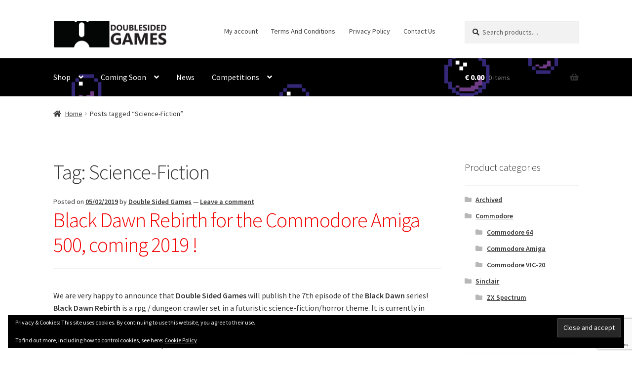

--- FILE ---
content_type: text/html; charset=utf-8
request_url: https://www.google.com/recaptcha/api2/anchor?ar=1&k=6LcOi40UAAAAAPsxvxoT6hjeFo0JZHw4YLud9TjE&co=aHR0cHM6Ly9kb3VibGVzaWRlZGdhbWVzLmNvbTo0NDM.&hl=en&v=PoyoqOPhxBO7pBk68S4YbpHZ&size=invisible&anchor-ms=20000&execute-ms=30000&cb=5ieksagphvep
body_size: 48696
content:
<!DOCTYPE HTML><html dir="ltr" lang="en"><head><meta http-equiv="Content-Type" content="text/html; charset=UTF-8">
<meta http-equiv="X-UA-Compatible" content="IE=edge">
<title>reCAPTCHA</title>
<style type="text/css">
/* cyrillic-ext */
@font-face {
  font-family: 'Roboto';
  font-style: normal;
  font-weight: 400;
  font-stretch: 100%;
  src: url(//fonts.gstatic.com/s/roboto/v48/KFO7CnqEu92Fr1ME7kSn66aGLdTylUAMa3GUBHMdazTgWw.woff2) format('woff2');
  unicode-range: U+0460-052F, U+1C80-1C8A, U+20B4, U+2DE0-2DFF, U+A640-A69F, U+FE2E-FE2F;
}
/* cyrillic */
@font-face {
  font-family: 'Roboto';
  font-style: normal;
  font-weight: 400;
  font-stretch: 100%;
  src: url(//fonts.gstatic.com/s/roboto/v48/KFO7CnqEu92Fr1ME7kSn66aGLdTylUAMa3iUBHMdazTgWw.woff2) format('woff2');
  unicode-range: U+0301, U+0400-045F, U+0490-0491, U+04B0-04B1, U+2116;
}
/* greek-ext */
@font-face {
  font-family: 'Roboto';
  font-style: normal;
  font-weight: 400;
  font-stretch: 100%;
  src: url(//fonts.gstatic.com/s/roboto/v48/KFO7CnqEu92Fr1ME7kSn66aGLdTylUAMa3CUBHMdazTgWw.woff2) format('woff2');
  unicode-range: U+1F00-1FFF;
}
/* greek */
@font-face {
  font-family: 'Roboto';
  font-style: normal;
  font-weight: 400;
  font-stretch: 100%;
  src: url(//fonts.gstatic.com/s/roboto/v48/KFO7CnqEu92Fr1ME7kSn66aGLdTylUAMa3-UBHMdazTgWw.woff2) format('woff2');
  unicode-range: U+0370-0377, U+037A-037F, U+0384-038A, U+038C, U+038E-03A1, U+03A3-03FF;
}
/* math */
@font-face {
  font-family: 'Roboto';
  font-style: normal;
  font-weight: 400;
  font-stretch: 100%;
  src: url(//fonts.gstatic.com/s/roboto/v48/KFO7CnqEu92Fr1ME7kSn66aGLdTylUAMawCUBHMdazTgWw.woff2) format('woff2');
  unicode-range: U+0302-0303, U+0305, U+0307-0308, U+0310, U+0312, U+0315, U+031A, U+0326-0327, U+032C, U+032F-0330, U+0332-0333, U+0338, U+033A, U+0346, U+034D, U+0391-03A1, U+03A3-03A9, U+03B1-03C9, U+03D1, U+03D5-03D6, U+03F0-03F1, U+03F4-03F5, U+2016-2017, U+2034-2038, U+203C, U+2040, U+2043, U+2047, U+2050, U+2057, U+205F, U+2070-2071, U+2074-208E, U+2090-209C, U+20D0-20DC, U+20E1, U+20E5-20EF, U+2100-2112, U+2114-2115, U+2117-2121, U+2123-214F, U+2190, U+2192, U+2194-21AE, U+21B0-21E5, U+21F1-21F2, U+21F4-2211, U+2213-2214, U+2216-22FF, U+2308-230B, U+2310, U+2319, U+231C-2321, U+2336-237A, U+237C, U+2395, U+239B-23B7, U+23D0, U+23DC-23E1, U+2474-2475, U+25AF, U+25B3, U+25B7, U+25BD, U+25C1, U+25CA, U+25CC, U+25FB, U+266D-266F, U+27C0-27FF, U+2900-2AFF, U+2B0E-2B11, U+2B30-2B4C, U+2BFE, U+3030, U+FF5B, U+FF5D, U+1D400-1D7FF, U+1EE00-1EEFF;
}
/* symbols */
@font-face {
  font-family: 'Roboto';
  font-style: normal;
  font-weight: 400;
  font-stretch: 100%;
  src: url(//fonts.gstatic.com/s/roboto/v48/KFO7CnqEu92Fr1ME7kSn66aGLdTylUAMaxKUBHMdazTgWw.woff2) format('woff2');
  unicode-range: U+0001-000C, U+000E-001F, U+007F-009F, U+20DD-20E0, U+20E2-20E4, U+2150-218F, U+2190, U+2192, U+2194-2199, U+21AF, U+21E6-21F0, U+21F3, U+2218-2219, U+2299, U+22C4-22C6, U+2300-243F, U+2440-244A, U+2460-24FF, U+25A0-27BF, U+2800-28FF, U+2921-2922, U+2981, U+29BF, U+29EB, U+2B00-2BFF, U+4DC0-4DFF, U+FFF9-FFFB, U+10140-1018E, U+10190-1019C, U+101A0, U+101D0-101FD, U+102E0-102FB, U+10E60-10E7E, U+1D2C0-1D2D3, U+1D2E0-1D37F, U+1F000-1F0FF, U+1F100-1F1AD, U+1F1E6-1F1FF, U+1F30D-1F30F, U+1F315, U+1F31C, U+1F31E, U+1F320-1F32C, U+1F336, U+1F378, U+1F37D, U+1F382, U+1F393-1F39F, U+1F3A7-1F3A8, U+1F3AC-1F3AF, U+1F3C2, U+1F3C4-1F3C6, U+1F3CA-1F3CE, U+1F3D4-1F3E0, U+1F3ED, U+1F3F1-1F3F3, U+1F3F5-1F3F7, U+1F408, U+1F415, U+1F41F, U+1F426, U+1F43F, U+1F441-1F442, U+1F444, U+1F446-1F449, U+1F44C-1F44E, U+1F453, U+1F46A, U+1F47D, U+1F4A3, U+1F4B0, U+1F4B3, U+1F4B9, U+1F4BB, U+1F4BF, U+1F4C8-1F4CB, U+1F4D6, U+1F4DA, U+1F4DF, U+1F4E3-1F4E6, U+1F4EA-1F4ED, U+1F4F7, U+1F4F9-1F4FB, U+1F4FD-1F4FE, U+1F503, U+1F507-1F50B, U+1F50D, U+1F512-1F513, U+1F53E-1F54A, U+1F54F-1F5FA, U+1F610, U+1F650-1F67F, U+1F687, U+1F68D, U+1F691, U+1F694, U+1F698, U+1F6AD, U+1F6B2, U+1F6B9-1F6BA, U+1F6BC, U+1F6C6-1F6CF, U+1F6D3-1F6D7, U+1F6E0-1F6EA, U+1F6F0-1F6F3, U+1F6F7-1F6FC, U+1F700-1F7FF, U+1F800-1F80B, U+1F810-1F847, U+1F850-1F859, U+1F860-1F887, U+1F890-1F8AD, U+1F8B0-1F8BB, U+1F8C0-1F8C1, U+1F900-1F90B, U+1F93B, U+1F946, U+1F984, U+1F996, U+1F9E9, U+1FA00-1FA6F, U+1FA70-1FA7C, U+1FA80-1FA89, U+1FA8F-1FAC6, U+1FACE-1FADC, U+1FADF-1FAE9, U+1FAF0-1FAF8, U+1FB00-1FBFF;
}
/* vietnamese */
@font-face {
  font-family: 'Roboto';
  font-style: normal;
  font-weight: 400;
  font-stretch: 100%;
  src: url(//fonts.gstatic.com/s/roboto/v48/KFO7CnqEu92Fr1ME7kSn66aGLdTylUAMa3OUBHMdazTgWw.woff2) format('woff2');
  unicode-range: U+0102-0103, U+0110-0111, U+0128-0129, U+0168-0169, U+01A0-01A1, U+01AF-01B0, U+0300-0301, U+0303-0304, U+0308-0309, U+0323, U+0329, U+1EA0-1EF9, U+20AB;
}
/* latin-ext */
@font-face {
  font-family: 'Roboto';
  font-style: normal;
  font-weight: 400;
  font-stretch: 100%;
  src: url(//fonts.gstatic.com/s/roboto/v48/KFO7CnqEu92Fr1ME7kSn66aGLdTylUAMa3KUBHMdazTgWw.woff2) format('woff2');
  unicode-range: U+0100-02BA, U+02BD-02C5, U+02C7-02CC, U+02CE-02D7, U+02DD-02FF, U+0304, U+0308, U+0329, U+1D00-1DBF, U+1E00-1E9F, U+1EF2-1EFF, U+2020, U+20A0-20AB, U+20AD-20C0, U+2113, U+2C60-2C7F, U+A720-A7FF;
}
/* latin */
@font-face {
  font-family: 'Roboto';
  font-style: normal;
  font-weight: 400;
  font-stretch: 100%;
  src: url(//fonts.gstatic.com/s/roboto/v48/KFO7CnqEu92Fr1ME7kSn66aGLdTylUAMa3yUBHMdazQ.woff2) format('woff2');
  unicode-range: U+0000-00FF, U+0131, U+0152-0153, U+02BB-02BC, U+02C6, U+02DA, U+02DC, U+0304, U+0308, U+0329, U+2000-206F, U+20AC, U+2122, U+2191, U+2193, U+2212, U+2215, U+FEFF, U+FFFD;
}
/* cyrillic-ext */
@font-face {
  font-family: 'Roboto';
  font-style: normal;
  font-weight: 500;
  font-stretch: 100%;
  src: url(//fonts.gstatic.com/s/roboto/v48/KFO7CnqEu92Fr1ME7kSn66aGLdTylUAMa3GUBHMdazTgWw.woff2) format('woff2');
  unicode-range: U+0460-052F, U+1C80-1C8A, U+20B4, U+2DE0-2DFF, U+A640-A69F, U+FE2E-FE2F;
}
/* cyrillic */
@font-face {
  font-family: 'Roboto';
  font-style: normal;
  font-weight: 500;
  font-stretch: 100%;
  src: url(//fonts.gstatic.com/s/roboto/v48/KFO7CnqEu92Fr1ME7kSn66aGLdTylUAMa3iUBHMdazTgWw.woff2) format('woff2');
  unicode-range: U+0301, U+0400-045F, U+0490-0491, U+04B0-04B1, U+2116;
}
/* greek-ext */
@font-face {
  font-family: 'Roboto';
  font-style: normal;
  font-weight: 500;
  font-stretch: 100%;
  src: url(//fonts.gstatic.com/s/roboto/v48/KFO7CnqEu92Fr1ME7kSn66aGLdTylUAMa3CUBHMdazTgWw.woff2) format('woff2');
  unicode-range: U+1F00-1FFF;
}
/* greek */
@font-face {
  font-family: 'Roboto';
  font-style: normal;
  font-weight: 500;
  font-stretch: 100%;
  src: url(//fonts.gstatic.com/s/roboto/v48/KFO7CnqEu92Fr1ME7kSn66aGLdTylUAMa3-UBHMdazTgWw.woff2) format('woff2');
  unicode-range: U+0370-0377, U+037A-037F, U+0384-038A, U+038C, U+038E-03A1, U+03A3-03FF;
}
/* math */
@font-face {
  font-family: 'Roboto';
  font-style: normal;
  font-weight: 500;
  font-stretch: 100%;
  src: url(//fonts.gstatic.com/s/roboto/v48/KFO7CnqEu92Fr1ME7kSn66aGLdTylUAMawCUBHMdazTgWw.woff2) format('woff2');
  unicode-range: U+0302-0303, U+0305, U+0307-0308, U+0310, U+0312, U+0315, U+031A, U+0326-0327, U+032C, U+032F-0330, U+0332-0333, U+0338, U+033A, U+0346, U+034D, U+0391-03A1, U+03A3-03A9, U+03B1-03C9, U+03D1, U+03D5-03D6, U+03F0-03F1, U+03F4-03F5, U+2016-2017, U+2034-2038, U+203C, U+2040, U+2043, U+2047, U+2050, U+2057, U+205F, U+2070-2071, U+2074-208E, U+2090-209C, U+20D0-20DC, U+20E1, U+20E5-20EF, U+2100-2112, U+2114-2115, U+2117-2121, U+2123-214F, U+2190, U+2192, U+2194-21AE, U+21B0-21E5, U+21F1-21F2, U+21F4-2211, U+2213-2214, U+2216-22FF, U+2308-230B, U+2310, U+2319, U+231C-2321, U+2336-237A, U+237C, U+2395, U+239B-23B7, U+23D0, U+23DC-23E1, U+2474-2475, U+25AF, U+25B3, U+25B7, U+25BD, U+25C1, U+25CA, U+25CC, U+25FB, U+266D-266F, U+27C0-27FF, U+2900-2AFF, U+2B0E-2B11, U+2B30-2B4C, U+2BFE, U+3030, U+FF5B, U+FF5D, U+1D400-1D7FF, U+1EE00-1EEFF;
}
/* symbols */
@font-face {
  font-family: 'Roboto';
  font-style: normal;
  font-weight: 500;
  font-stretch: 100%;
  src: url(//fonts.gstatic.com/s/roboto/v48/KFO7CnqEu92Fr1ME7kSn66aGLdTylUAMaxKUBHMdazTgWw.woff2) format('woff2');
  unicode-range: U+0001-000C, U+000E-001F, U+007F-009F, U+20DD-20E0, U+20E2-20E4, U+2150-218F, U+2190, U+2192, U+2194-2199, U+21AF, U+21E6-21F0, U+21F3, U+2218-2219, U+2299, U+22C4-22C6, U+2300-243F, U+2440-244A, U+2460-24FF, U+25A0-27BF, U+2800-28FF, U+2921-2922, U+2981, U+29BF, U+29EB, U+2B00-2BFF, U+4DC0-4DFF, U+FFF9-FFFB, U+10140-1018E, U+10190-1019C, U+101A0, U+101D0-101FD, U+102E0-102FB, U+10E60-10E7E, U+1D2C0-1D2D3, U+1D2E0-1D37F, U+1F000-1F0FF, U+1F100-1F1AD, U+1F1E6-1F1FF, U+1F30D-1F30F, U+1F315, U+1F31C, U+1F31E, U+1F320-1F32C, U+1F336, U+1F378, U+1F37D, U+1F382, U+1F393-1F39F, U+1F3A7-1F3A8, U+1F3AC-1F3AF, U+1F3C2, U+1F3C4-1F3C6, U+1F3CA-1F3CE, U+1F3D4-1F3E0, U+1F3ED, U+1F3F1-1F3F3, U+1F3F5-1F3F7, U+1F408, U+1F415, U+1F41F, U+1F426, U+1F43F, U+1F441-1F442, U+1F444, U+1F446-1F449, U+1F44C-1F44E, U+1F453, U+1F46A, U+1F47D, U+1F4A3, U+1F4B0, U+1F4B3, U+1F4B9, U+1F4BB, U+1F4BF, U+1F4C8-1F4CB, U+1F4D6, U+1F4DA, U+1F4DF, U+1F4E3-1F4E6, U+1F4EA-1F4ED, U+1F4F7, U+1F4F9-1F4FB, U+1F4FD-1F4FE, U+1F503, U+1F507-1F50B, U+1F50D, U+1F512-1F513, U+1F53E-1F54A, U+1F54F-1F5FA, U+1F610, U+1F650-1F67F, U+1F687, U+1F68D, U+1F691, U+1F694, U+1F698, U+1F6AD, U+1F6B2, U+1F6B9-1F6BA, U+1F6BC, U+1F6C6-1F6CF, U+1F6D3-1F6D7, U+1F6E0-1F6EA, U+1F6F0-1F6F3, U+1F6F7-1F6FC, U+1F700-1F7FF, U+1F800-1F80B, U+1F810-1F847, U+1F850-1F859, U+1F860-1F887, U+1F890-1F8AD, U+1F8B0-1F8BB, U+1F8C0-1F8C1, U+1F900-1F90B, U+1F93B, U+1F946, U+1F984, U+1F996, U+1F9E9, U+1FA00-1FA6F, U+1FA70-1FA7C, U+1FA80-1FA89, U+1FA8F-1FAC6, U+1FACE-1FADC, U+1FADF-1FAE9, U+1FAF0-1FAF8, U+1FB00-1FBFF;
}
/* vietnamese */
@font-face {
  font-family: 'Roboto';
  font-style: normal;
  font-weight: 500;
  font-stretch: 100%;
  src: url(//fonts.gstatic.com/s/roboto/v48/KFO7CnqEu92Fr1ME7kSn66aGLdTylUAMa3OUBHMdazTgWw.woff2) format('woff2');
  unicode-range: U+0102-0103, U+0110-0111, U+0128-0129, U+0168-0169, U+01A0-01A1, U+01AF-01B0, U+0300-0301, U+0303-0304, U+0308-0309, U+0323, U+0329, U+1EA0-1EF9, U+20AB;
}
/* latin-ext */
@font-face {
  font-family: 'Roboto';
  font-style: normal;
  font-weight: 500;
  font-stretch: 100%;
  src: url(//fonts.gstatic.com/s/roboto/v48/KFO7CnqEu92Fr1ME7kSn66aGLdTylUAMa3KUBHMdazTgWw.woff2) format('woff2');
  unicode-range: U+0100-02BA, U+02BD-02C5, U+02C7-02CC, U+02CE-02D7, U+02DD-02FF, U+0304, U+0308, U+0329, U+1D00-1DBF, U+1E00-1E9F, U+1EF2-1EFF, U+2020, U+20A0-20AB, U+20AD-20C0, U+2113, U+2C60-2C7F, U+A720-A7FF;
}
/* latin */
@font-face {
  font-family: 'Roboto';
  font-style: normal;
  font-weight: 500;
  font-stretch: 100%;
  src: url(//fonts.gstatic.com/s/roboto/v48/KFO7CnqEu92Fr1ME7kSn66aGLdTylUAMa3yUBHMdazQ.woff2) format('woff2');
  unicode-range: U+0000-00FF, U+0131, U+0152-0153, U+02BB-02BC, U+02C6, U+02DA, U+02DC, U+0304, U+0308, U+0329, U+2000-206F, U+20AC, U+2122, U+2191, U+2193, U+2212, U+2215, U+FEFF, U+FFFD;
}
/* cyrillic-ext */
@font-face {
  font-family: 'Roboto';
  font-style: normal;
  font-weight: 900;
  font-stretch: 100%;
  src: url(//fonts.gstatic.com/s/roboto/v48/KFO7CnqEu92Fr1ME7kSn66aGLdTylUAMa3GUBHMdazTgWw.woff2) format('woff2');
  unicode-range: U+0460-052F, U+1C80-1C8A, U+20B4, U+2DE0-2DFF, U+A640-A69F, U+FE2E-FE2F;
}
/* cyrillic */
@font-face {
  font-family: 'Roboto';
  font-style: normal;
  font-weight: 900;
  font-stretch: 100%;
  src: url(//fonts.gstatic.com/s/roboto/v48/KFO7CnqEu92Fr1ME7kSn66aGLdTylUAMa3iUBHMdazTgWw.woff2) format('woff2');
  unicode-range: U+0301, U+0400-045F, U+0490-0491, U+04B0-04B1, U+2116;
}
/* greek-ext */
@font-face {
  font-family: 'Roboto';
  font-style: normal;
  font-weight: 900;
  font-stretch: 100%;
  src: url(//fonts.gstatic.com/s/roboto/v48/KFO7CnqEu92Fr1ME7kSn66aGLdTylUAMa3CUBHMdazTgWw.woff2) format('woff2');
  unicode-range: U+1F00-1FFF;
}
/* greek */
@font-face {
  font-family: 'Roboto';
  font-style: normal;
  font-weight: 900;
  font-stretch: 100%;
  src: url(//fonts.gstatic.com/s/roboto/v48/KFO7CnqEu92Fr1ME7kSn66aGLdTylUAMa3-UBHMdazTgWw.woff2) format('woff2');
  unicode-range: U+0370-0377, U+037A-037F, U+0384-038A, U+038C, U+038E-03A1, U+03A3-03FF;
}
/* math */
@font-face {
  font-family: 'Roboto';
  font-style: normal;
  font-weight: 900;
  font-stretch: 100%;
  src: url(//fonts.gstatic.com/s/roboto/v48/KFO7CnqEu92Fr1ME7kSn66aGLdTylUAMawCUBHMdazTgWw.woff2) format('woff2');
  unicode-range: U+0302-0303, U+0305, U+0307-0308, U+0310, U+0312, U+0315, U+031A, U+0326-0327, U+032C, U+032F-0330, U+0332-0333, U+0338, U+033A, U+0346, U+034D, U+0391-03A1, U+03A3-03A9, U+03B1-03C9, U+03D1, U+03D5-03D6, U+03F0-03F1, U+03F4-03F5, U+2016-2017, U+2034-2038, U+203C, U+2040, U+2043, U+2047, U+2050, U+2057, U+205F, U+2070-2071, U+2074-208E, U+2090-209C, U+20D0-20DC, U+20E1, U+20E5-20EF, U+2100-2112, U+2114-2115, U+2117-2121, U+2123-214F, U+2190, U+2192, U+2194-21AE, U+21B0-21E5, U+21F1-21F2, U+21F4-2211, U+2213-2214, U+2216-22FF, U+2308-230B, U+2310, U+2319, U+231C-2321, U+2336-237A, U+237C, U+2395, U+239B-23B7, U+23D0, U+23DC-23E1, U+2474-2475, U+25AF, U+25B3, U+25B7, U+25BD, U+25C1, U+25CA, U+25CC, U+25FB, U+266D-266F, U+27C0-27FF, U+2900-2AFF, U+2B0E-2B11, U+2B30-2B4C, U+2BFE, U+3030, U+FF5B, U+FF5D, U+1D400-1D7FF, U+1EE00-1EEFF;
}
/* symbols */
@font-face {
  font-family: 'Roboto';
  font-style: normal;
  font-weight: 900;
  font-stretch: 100%;
  src: url(//fonts.gstatic.com/s/roboto/v48/KFO7CnqEu92Fr1ME7kSn66aGLdTylUAMaxKUBHMdazTgWw.woff2) format('woff2');
  unicode-range: U+0001-000C, U+000E-001F, U+007F-009F, U+20DD-20E0, U+20E2-20E4, U+2150-218F, U+2190, U+2192, U+2194-2199, U+21AF, U+21E6-21F0, U+21F3, U+2218-2219, U+2299, U+22C4-22C6, U+2300-243F, U+2440-244A, U+2460-24FF, U+25A0-27BF, U+2800-28FF, U+2921-2922, U+2981, U+29BF, U+29EB, U+2B00-2BFF, U+4DC0-4DFF, U+FFF9-FFFB, U+10140-1018E, U+10190-1019C, U+101A0, U+101D0-101FD, U+102E0-102FB, U+10E60-10E7E, U+1D2C0-1D2D3, U+1D2E0-1D37F, U+1F000-1F0FF, U+1F100-1F1AD, U+1F1E6-1F1FF, U+1F30D-1F30F, U+1F315, U+1F31C, U+1F31E, U+1F320-1F32C, U+1F336, U+1F378, U+1F37D, U+1F382, U+1F393-1F39F, U+1F3A7-1F3A8, U+1F3AC-1F3AF, U+1F3C2, U+1F3C4-1F3C6, U+1F3CA-1F3CE, U+1F3D4-1F3E0, U+1F3ED, U+1F3F1-1F3F3, U+1F3F5-1F3F7, U+1F408, U+1F415, U+1F41F, U+1F426, U+1F43F, U+1F441-1F442, U+1F444, U+1F446-1F449, U+1F44C-1F44E, U+1F453, U+1F46A, U+1F47D, U+1F4A3, U+1F4B0, U+1F4B3, U+1F4B9, U+1F4BB, U+1F4BF, U+1F4C8-1F4CB, U+1F4D6, U+1F4DA, U+1F4DF, U+1F4E3-1F4E6, U+1F4EA-1F4ED, U+1F4F7, U+1F4F9-1F4FB, U+1F4FD-1F4FE, U+1F503, U+1F507-1F50B, U+1F50D, U+1F512-1F513, U+1F53E-1F54A, U+1F54F-1F5FA, U+1F610, U+1F650-1F67F, U+1F687, U+1F68D, U+1F691, U+1F694, U+1F698, U+1F6AD, U+1F6B2, U+1F6B9-1F6BA, U+1F6BC, U+1F6C6-1F6CF, U+1F6D3-1F6D7, U+1F6E0-1F6EA, U+1F6F0-1F6F3, U+1F6F7-1F6FC, U+1F700-1F7FF, U+1F800-1F80B, U+1F810-1F847, U+1F850-1F859, U+1F860-1F887, U+1F890-1F8AD, U+1F8B0-1F8BB, U+1F8C0-1F8C1, U+1F900-1F90B, U+1F93B, U+1F946, U+1F984, U+1F996, U+1F9E9, U+1FA00-1FA6F, U+1FA70-1FA7C, U+1FA80-1FA89, U+1FA8F-1FAC6, U+1FACE-1FADC, U+1FADF-1FAE9, U+1FAF0-1FAF8, U+1FB00-1FBFF;
}
/* vietnamese */
@font-face {
  font-family: 'Roboto';
  font-style: normal;
  font-weight: 900;
  font-stretch: 100%;
  src: url(//fonts.gstatic.com/s/roboto/v48/KFO7CnqEu92Fr1ME7kSn66aGLdTylUAMa3OUBHMdazTgWw.woff2) format('woff2');
  unicode-range: U+0102-0103, U+0110-0111, U+0128-0129, U+0168-0169, U+01A0-01A1, U+01AF-01B0, U+0300-0301, U+0303-0304, U+0308-0309, U+0323, U+0329, U+1EA0-1EF9, U+20AB;
}
/* latin-ext */
@font-face {
  font-family: 'Roboto';
  font-style: normal;
  font-weight: 900;
  font-stretch: 100%;
  src: url(//fonts.gstatic.com/s/roboto/v48/KFO7CnqEu92Fr1ME7kSn66aGLdTylUAMa3KUBHMdazTgWw.woff2) format('woff2');
  unicode-range: U+0100-02BA, U+02BD-02C5, U+02C7-02CC, U+02CE-02D7, U+02DD-02FF, U+0304, U+0308, U+0329, U+1D00-1DBF, U+1E00-1E9F, U+1EF2-1EFF, U+2020, U+20A0-20AB, U+20AD-20C0, U+2113, U+2C60-2C7F, U+A720-A7FF;
}
/* latin */
@font-face {
  font-family: 'Roboto';
  font-style: normal;
  font-weight: 900;
  font-stretch: 100%;
  src: url(//fonts.gstatic.com/s/roboto/v48/KFO7CnqEu92Fr1ME7kSn66aGLdTylUAMa3yUBHMdazQ.woff2) format('woff2');
  unicode-range: U+0000-00FF, U+0131, U+0152-0153, U+02BB-02BC, U+02C6, U+02DA, U+02DC, U+0304, U+0308, U+0329, U+2000-206F, U+20AC, U+2122, U+2191, U+2193, U+2212, U+2215, U+FEFF, U+FFFD;
}

</style>
<link rel="stylesheet" type="text/css" href="https://www.gstatic.com/recaptcha/releases/PoyoqOPhxBO7pBk68S4YbpHZ/styles__ltr.css">
<script nonce="3er3v2rHWfEgO9VgVHBSlA" type="text/javascript">window['__recaptcha_api'] = 'https://www.google.com/recaptcha/api2/';</script>
<script type="text/javascript" src="https://www.gstatic.com/recaptcha/releases/PoyoqOPhxBO7pBk68S4YbpHZ/recaptcha__en.js" nonce="3er3v2rHWfEgO9VgVHBSlA">
      
    </script></head>
<body><div id="rc-anchor-alert" class="rc-anchor-alert"></div>
<input type="hidden" id="recaptcha-token" value="[base64]">
<script type="text/javascript" nonce="3er3v2rHWfEgO9VgVHBSlA">
      recaptcha.anchor.Main.init("[\x22ainput\x22,[\x22bgdata\x22,\x22\x22,\[base64]/[base64]/[base64]/KE4oMTI0LHYsdi5HKSxMWihsLHYpKTpOKDEyNCx2LGwpLFYpLHYpLFQpKSxGKDE3MSx2KX0scjc9ZnVuY3Rpb24obCl7cmV0dXJuIGx9LEM9ZnVuY3Rpb24obCxWLHYpe04odixsLFYpLFZbYWtdPTI3OTZ9LG49ZnVuY3Rpb24obCxWKXtWLlg9KChWLlg/[base64]/[base64]/[base64]/[base64]/[base64]/[base64]/[base64]/[base64]/[base64]/[base64]/[base64]\\u003d\x22,\[base64]\\u003d\x22,\x22fl5tEwxoGUcuw4PChy8bw4TDj2/DmcOswp8Sw7DCtW4fAgfDuE83PVPDiA0lw4oPCwnCpcOdwonCpSxYw49Pw6DDl8KwwrnCt3HCkcOywroPwozCpcO9aMKgAA0Aw4oxBcKzcMKVXi5xWsKkwp/CiS3Dmlp3w6BRI8K8w63Dn8OSw4FDWMOnw6bCuULCnnguQ2Qmw7FnAkTClMK9w7FrGChIRnEdwptBw5wAAcKONi9VwpsCw7tiZhDDvMOxwrpVw4TDjnpeXsOrQn1/SsOVw4XDvsOuGMK3GcOzTMKww60bKlxOwoJBC3HCnTnCl8Khw64FwrcqwqsAG07CpsKATRYzwqzDmsKCwokQwq3DjsOHw6lHbQ4Ww6ICw5LCl8KXasOBwpFLccK8w4JxOcOIw6ZgLj3CqW/Cuy7Cu8KCS8O5w4/DgSx2w7Itw40+wrF4w61Mw79MwqUHwpHCgQDCggnCsADCjmFywotxT8KwwoJkJzhdERQSw5NtwoglwrHCn3tQcsK0fcKOQ8OXw5vDi2RPK8OiwrvCtsKxw4rCi8K9w6LDg2FQwq0vDgbCn8Kvw7JJK8KgQWVUwpI5ZcOGwoHClmswwo/CvWnDpMOKw6kZLAnDmMKxwoU6WjnDpMOaGsOERcOFw4MEw6UHNx3DpMO1PsOgG8OoLG7DoVMow5bCisOaD07Ci17CkidIw5/[base64]/CksKiCcOow45uLsKlw49rfsOlw6Btck0kw4hHwpbCtcK8w6XDjcOLXhwPQMOxwqzCml7Ci8OWd8K5wq7Do8Ozw6PCszjDh8OgwopJEsOXGFAyL8O6IlDDrkE2YsOtK8KtwpZPIcO0wr3CigchAmMbw5gmwpfDjcOZwprCrcKmRSNiUsKAw4Mlwp/ChmBfYsKNwqnCpcOjETtaCMOsw7RYwp3CnsKxP17Cu0rCkMKgw6F4w7LDn8KJVsK9IQ/DjcOsDEPCs8Oxwq/[base64]/CmWhCKcKMVSlDwrzCk8Kbw67DjG5rwpE9wqbDrHTCoDHCscOCwo/CrFppZMKEwovCqibCnBoYw49awqXDusOKNwlVw50JwojDusOuw45KeEXDpcOvBMOLD8KVIUoUVxINEsOaw6caMzvCvcKYdcKzUMKewoDCqMO8woZRbMK3JcKUAV96b8O4UsK/[base64]/[base64]/wovDlXvDi29KwpTDrsKSfMOIOGnDpMKjw4Qmwq3Cu0ggTMKCPcKywokAw54Mwrl1L8KFUiU3woHDosK2w4TCgU/DlMKWw6Ahw4oecnsYwooXMy9mY8KCw5vDsHvCtMORIMOtw58kw7HDrg0bw6/DpsKUwoBoMcOPZcKPwqNjw6nDn8KVWsKHKA9dwpM5wrjDhMOJHMO5w4TCosKKwrDDmAMoZcOFwpoccnlMwqHCjE7DnSTCtMKoXmfCuyTCi8O/[base64]/[base64]/wqUEw6wVwpzDlkZ+wqNbw7nCkiHCqgUpfz1bw6gpG8KawrjCl8OEwp7DjMKrw4MBwq5Uw4t+w4kxw6TCnnrCt8KwEMKcTFtEJMKPwqZvZcOmBDl0ScOkVCjCvTkLwqd9bsKtBnXClxHCgMKCEcOZw5nDvlnDjg/DlV5JLMONwpXCpktlG0TDhcKBa8O4w7FywrYjw7PCuMOTI1gZUGFWP8OVU8OAG8K1a8OSdBtZIAdrwr89NcKnWcKpbsKjwrfChsOUwqIiwq3CoUs6woIUwobClcKYQMOUClk/w5vCix44Jm1sJFEmw7sEN8OZw6nDnmTDgXnCoRp4MMOFOsKHwr7DucKfYzrDqMK/[base64]/Dn8K6G8K5wrF3En7DqSbCl252wpfDuXPDrcOKwpAkOjZJZAwYFgMRHMObw5srUWjDlcOXw7vDh8ONw7DDuGPDpcKPw4PDh8Oyw5A0RFnDulkGw6zDtcOoK8K7w5rDtz/Ch1dFw74Bw5xMXsOiwpXCs8OITilNBCHDnxhdwrfDoMKMwqVmOVvDrRN/w4RIGMOSwoLCsDI8w5tABsOVwqg/woQyCSJKwo4YIwFfCjPCjMOIw4E0w5bCs3ZPLsKfT8KkwpdKWR7CrXwsw6MvB8OLwqxQAEnDrcKCwq9/cGEFwrrCu1E7J3gaw7pGbcK9ScO8aGRXYMObICzDrljCjRI0FCJhdcO1wqHCjmNFwrs/X393w79DPBzDv0/CicKTN2UFQMO2L8O5woQEwpDCscKIQE49wp/CoHw0w54wYsO5KzAic1UBfcKFwpjDvsOHw53DicOsw5lbw4dUFTXCp8KGUUnDjBJZwpU4eMKDwo3DjMKew77DqMOswpJywpsdw7HDv8K/M8OmwrrDm1J4bELCnMOcw6R/[base64]/CqsOHw4vCucOmBH3ClBPDucOaZcKfw710wr/[base64]/eVfDlBlHw5rChkJ1wprCtBHCjDABwrw3wqjDvsO+w5PClAoFTMOPX8KMbCNBf2XDjgjDlMKcwprDvhNgw5PDkMOsNcKAMsO4esKdwqrDnnvDmMOdw6Nww49ywo/CvyXCojs9FMO0w6LCsMKwwooJRsOqwqfCqsOQL0jDnz3Dun/Dh3sMZWnCm8OEwpZTLVrDh19PCAMGwoFkwqjCmRZdMMO7w6J9J8Knfjxww7V5SMONw7gfwo1OIkZuTcOuwpcYe2bDmsKZFsOFwrwuWMOBwp0kLXLDhWbCuSHDnDLDhlF4w6QCe8O3wrxnw5kBdBjCisKRIsOPwr/DmXTCiid6w5rDglXDlEHCicOQw67CiRQebnLDrsOtwq59wpReUsKSK1PCv8KAwq7DjjknKEzDs8O1w55zKlzCj8O4woVDw7HDuMO+c3Rda8KCw45twpzDncOndsKsw7vDocKOw5JXBk9Vwp/CkiDCtcKbwq3DvsKmN8OQwpjClT9yw67Ds3YCw4fClV8HwpQrw5nDtn4owrEXw5/CrMOHYnvDi3HChTPCjjgAw6HDkGvCvQLDr3bDpMOuwpDCoAUdecOkw4zDjDdpw7XCm0DCuAvDjcKaXMKYf0nChMOiw6vDjlzCqEATw4QawprDk8K+UcKHQ8OWdMOYwr1ew6k0wpg4wq0Sw7/Dk07DjsO6woHDgMKYw7LCg8Oew5JwJAfCol9Ww6scHcKJwrUyCMONPzsSwqVIwpR8wobCm1nDmQjDhVXDsEAyZihFG8K0XRDCvcODwoZTMcKEDsO3wofCi1rCi8KFZ8K1w5VIwpM3HAsiw7lxwq0/HcOMfcOiSkc4wqLDhsONw5PCtsORL8Krw6DClMK/bsKPLnXDoCfDhB/CjlDDkMOGw7/DqMOGw4nCkTtfPCowYcK9w7fCogl/wqN1SCjDkRDDv8Oewo3CgB/DlV3CvMK+w4XDnMOFw7fDticcfcONZMKaHz7DtS/DgmLClcOfaA3DrgdVwr8OwoPDpsOrV1tawppjw5vCnD/[base64]/A8OdPcO9ayFjwpDDqj/Dr8OVHcKUwrXCusOfwoFrw5nCrm/CgcOtw6rDglbDoMKbwqpnw53DuzFYw7hOWnrDvcOFwprCoC0wRsOlQ8O0FRlmOHTDqsKYw4TCo8K6wrZJwq3DuMOVaBoowrvCrWjCkcOdwq0AS8O9woLDrMKUdgzDucKDFi7CoyN+wqzDuS0bw6F/[base64]/w6YIw49cw6bCj8OMwqk8wrbCn8K4wqrDn8KiQMOowq4jbVIIZsK8SGPCmkbDpBDDs8KSJnVrw7wgw5cnw47DkiJSw6rCv8O4wqYiAsOGwrbDhRgNwrxeTmXCqEMbw5BuLAVIdzvDvQlpEmhkw6FBw4ljw5/CicOsw4TDlWfDhTF+w57CqyBmBhjClcO4UgRfw5lmQUjCksOjwo7DvkfDlMKcw6haw5LDqMOqMMKZw7g2w6PDscOEWMOqPsOcw57CjTbCncOvWcKCw7prw4MiTMOhw5smwponw6fDnw7Dl2PDshlCXcKhTcKfecK/w5o0bFoiDMKwVArCthlgCsO9wrZjXwdsw7bCs13DvcKGHMOGwqHDoSjDv8OGw4LDiXkLw7XCpFjDhsOBw45zV8KNHMOqw4vCrk5eFcK5wr4ZUcOdwppXw5x+ehUtwrzDkcOrw6o4DsOlw6LCjHd0VcO2w7hzIMKRwrpPGsOPw4TDk1XCtcKXSsO5NALDrQAJwq/Ch13CrTlww5FXFRRCbGdJw4h2PUJyw6TCmi1BP8OcccOnCxt0FxzDt8OrwqVHwpzCu0oowqHDrAJoD8KzYsOlaxTCmD3DvcKRNcOdwq3DucKDHcO7F8K1P0YHw6F4w6XCjwZPKsObwr44w5/Cm8KaH3PDhMOSwrQiLUTCq3xPwoLDow7CjcOAe8KkVcORdsKaJCzDnEU6DMKoaMKdwr/DglJXD8ODwrlgRgLCoMKGwpvDkcOoCmlTworDrn/DtBN5w6YZw5cDwpHCowtww6ocwqsJw5TCnMKIwoxpMVFEOixxHWLCnTvDrcOewoY4w5wPUMKbwqdHQWNrw4c5w4LDrMKjwptsBm/DocK2BMOgbMKnw6jCgcO3GBnDlissNsK1f8OHw5zCuEpzCQQdQMOnScKnWMK2w541w7DClsKtL3/Dg8KBwp0SwosJw43Dl3Mww7ZGOAI8w4fChEAoOlcew7/[base64]/DrMOMVMOJKsKUwrnCt8KdPAd0w4TCkhNMwql4UMKfdsK+w5vClifCicO3M8KKwr9ZCSvDp8OIw7pHw6sDw77CsMO+YcKRVg9/[base64]/Dg0nDkh9HwpM9w7LChVHCpMOlw6R0KHAOO8Otw7zDhQR7w6zCncK+ZGnDjsOSGcKFwokJwpTDo3sidDYoPGLClkEnC8OSwpYFw414woQ1wqHCssOLw59AV0g2OsKhw5BHdsKEfsOHCDPDkH4twojCtVrDnsK1cmPDmcOvwp3CtHBmwo/CncKVQcKhwrvDllZfdS7CvcKFw73CvsK0NjIJQhdzQ8K4wrfDq8KAw7DCk0jDkjvDmMOew6nDvEl1b8KUfsK8QAtOEcOZwp0/w5g7TXXDo8OueTwQCMKFwqTCgzpHw7dnIGYnSGLCmU7Cr8Knw4DDjcO6PhjCkcKsw5TDpcOuEC5FLmTDq8OKaQXDsgULw6VSw6JEJEfDuMORw5hbGGlCHcKmw4JfN8Kzw4FVEml6Xy/DukAMecOwwq4lwqLCumbDosO3w4ZkasKITX17D38jwqvDjsO6dMKJw43DrhdWSW7Cpi0uwqhvw7zCsXkdSRptw5zDth8DKGV/UsKgQMOlw5JmwpLDnDfCo311w5PCmiw1w5rDmyQgL8KKwpp+wpXCnsKTw6jCksORM8Krwo3CjCQrw7ILw4s5B8OcBMOFwppqbMORwp9hwrYESMOKw448MhnDqMO7w44Kw50iQsKWPcO4wprClcOUaUh7bgvCrx/DtyDDgcOgUMOdwpHDrMOUMFdcLSvCnVkTEQUjKcOFwpEewowVc1sAAMOEwr8CesOMw4xxSMOYwoN6w6vCqXzCjhgOSMKRwoDCscOjw5fDt8Ocwr3DtMK0w47DmMKSw5tuw41LIMOCYsOQw6how6zCrilENAs1CcO+Ax55ZcKBGXvDsiRBTlUwwq3CoMOlwq/ClsKENcOgRsKsayJdw4Vkw67CnFE9P8K9a1/DmlbCnsK1JUDCg8KIasO3RxtbGMOrPsONFn3DmGtJwrcowpANZMO9wpnCk8KWw5/Cv8Ofw4Mvwo1Iw6HCjVjCv8ONwrXCtj3Cm8KxwpwIWMO2HA/CscKJUsOrbcKVwprCmRvCgsKHQMK+LX0tw6rDl8KYw60dBMKYw4rCuhDDpcKtPsKJw7pLw7LCqcOXwqHCmjRCwpAmw4rDicOBAsKpw6bCucKeE8O6CAAiw6B5wqIEwozCkhjDtsOfNjMRw4vDt8KPfxs/w6DCosOew5gpwr3DgsOHw4LDkytrdUnDigIswrHDmMOWTjHCucO+c8KoTcKjwo3CnghPwqbCjFcJHVnDmMOHdmZIbTp1wrJ1w7pcMcKOc8KYdRQGABPDh8KJZ0smwowPw5hxEsOQDlYywpnDnRN+w6HCp1YHwqjCtsKnNRV6f3MaOSUhwp/CrsOOwpBdwq7DuU7Dg8OyHMKnAGvDvcK4f8K4wqTCjjHCr8O0dcOrEXnCvGPDssOYJHDCqgvCp8OKXsKdCQ0Ne3JSKFvCpcKhw7YSwoBSOQVlw7TCjcKyw6zDtMO0w7PCqClyP8OPYiLDji4aw4rCpcOtXcKfwqLDrQvCi8KhwohjA8KRwp/DsMOrTTUVccKWw53DoXICMh9Pw5bDi8ONw5QWe27CucK9wqPCu8KwwqPDlWxbw59swq3DlSjDnMK7PnVOeXYhw5UZd8Oqw6MpI1DDncKsw4PDvls6AsO3GcOcwqcewrg0DMOOMhvDn3QSf8O9w4dfwpcFUXx/[base64]/[base64]/wq/DisKuw7zDrDXDhTjDt8KgamRBaGDCusOWwqbCqGTDrS4WXATDjcOpacO6w6hvZsK+wqjDtsKiIcOoZcOFwrY7w5lRw7hCwo/CoEvCklJKTcKNw7hOw7EVd2VFwp4BwrDDjsKjwrzCghA5QMOdw4HDqjNvw47CoMOEf8OOESbCpzfCjyPClsKYDVnDhMOMK8OvwoZeDjw2UFLCvMOJX23CiG8TfwZGP0LCqVbDvsKhPMO6JsKOCU/DvC3Cl2fDrUlawpAtQcOQTcOVwrTDjnAUTn3Cl8KvMHdUw6lpw7oXw7U4WCcvwrUHPlvCpgnClENSw4bCusKMwpJew6DDrcO7fX86ScKXfcO9wqV1RMOsw4IEPVEgw7DCrzEjYMO6ccK9JMOvwqAPYcKIw7HCvWEmSx5KcsK/AcOTw5k+M0XDmFU/NcOBwp3DlFHDtz5mw4HDtyzClsKFw4rDiQ93fFJRCMOywpcKDsKKwqTCqMO5wrfDm0AHw5JeL2xwHcKQw43Cn0FuIcOhwpTDl0d6JD3CihZPGcOiUMKoFEPDnMOaMMKcwqwww4fDtj/[base64]/CtcKjQMK4TW9vM1kLCcKYwrrCv1zCp8OBB8Kgw4zCnznDlsOVwo8wwoIow6QkKcKPN3zDosKLw6LDi8Orw6waw6sIMBPCp1EwaMOsw4HCmkzDg8O2d8OTTcKfw4Qlw6XDly/Cj05IYMO1Y8OvFhRqMsKsIsOjwpwSacOgfk3DpMKlw6HDgsKKU1vDqG4eb8KMdnvDnMOBwpQaw6ZNfm4LasKqAMKWw77DuMOHw4/CjMKgwo7CjnvDr8Kcw7VdHhzCv0/CvsKKfcOLw6PDgFBtw4PDlBwbwp/DnlDDlisuAcOrwolEw4BVw4fCn8OXw4nCoDReJyXCqMOOdUlCVsKuw4UeLUTCusOPw6PCrDZtw40aZGE3wpkHw7DCjcK4wrYcwqTCh8OpwqxDwqUQw4lLCm/[base64]/[base64]/DiXPCj8Oawq1iw7FowpDCmCF9AhoIw7AURGvCtSMNFg/[base64]/JsKVw4Yvw6QbwpLDvMKNwod9M8KQw6XDohlqZsOPw5dIwpM1w79ow61wYsKmJMOSAcOYARx5aDZaUjvDrAjDs8KBBsOfwo94Yw4VCcOCwrrDkh/[base64]/Cr0VXwoLCvMOLJMKIwq41wrR+DMKQw7lweyXCpsOqwo0cEcK/[base64]/DncOmwp3Dk1/CizMqwqRESsK0wp/CnMKxw6LCqkY/wph3asKgwo/[base64]/[base64]/DhMKtw7TDgmLDvsOxwq5cw64QDWfCinY6KVPCiVHCpcKRHMOJPsK/wpnCqcOQwrFaC8KTwrN8YhfDpsKdHi/[base64]/SsODwqbDscK9wofDq8ONFXV9YsKWC8Ohaig9UHLDsi1Lwr4hVFbDrsO7PMOCbsKvwpcswrHCujB/[base64]/[base64]/w4vDisOvXMOywqPCkcK6w74Cwro+wpdLwqrCv8Otw70owqTDtsKdw5PCvDRmFsOCPMOQGHXDgksJw5TCvFAuw6zDjSFLw4RFw6bClFvDvGprN8OQwpZ+MsOQIsOiGsOPwpgAw4PCvDbCnMOADmBsEm/DrWbCsT1QwrIjesO1AD9wbcORwonDlGBWw71Kw73Cr1xVw5DDvzUeRgfDgcORwooYAMOTw4DCgsKdwoUKdwjDsEcARFc1BsOjH25YWWnCn8OKWw4sY1FBw6rCosO/w5jCm8OkeU0zI8KNwrd6wpgfw4HDrMKsJh3DoB9zfsOIXyTCqMKNIRvCvsOqIMKxw7trwp3DhTHDvVDChQfCun7Cmk/Do8KzKUILw456w7UnAcKfdsKiNX5fMhLDmDTDlxTCk23CuUXClcKvwo9Lw6TCkMO3FQnDvxHCm8KDEyXClFzDhsKKw7kbSsKAH0Eiw5LCgHvDjxHDo8KpUsOJwqfDozk9QX3CuyLDhH/DkiMNdCvCkMOowoVMw7zDo8KwTTDCvzl+M2rDl8OPwo/DqVTCo8KFHhPDr8O6An18w71Pw5rDtMKZb0LCqsOmOwxcRMKkOFDDkRvDscOzMGLCsG9qDsKUw7/[base64]/[base64]/DjQzCssO8w6rCpVJ5T8OzwopqG11NYBDCo2Y4ecKVw4REwrkvZ07CkEDClWgnwrkWw5fDlcOvw53DuMO8CnxBwog3cMKDeHhJDhrCkF5RZjVQwpcWeEZWa39+ekBtBStJw5E3I2DCh8OhecOrwr/DlC7DssO9E8OgZH55wozDlMKCQR5Swo4bQcKgw4XCgibDl8KMUCrCh8KQw7DDtsOdw6Y+wpzCjsOdU24Xw4jCvkLCoS/CoEkKTzo9TC41wrzCvMK1wqURw4/CtsK6b0LDrMKRQxPCulDDm27Dsg5Iw78Ww7PCtVBPw7rCrDhmY0vDpg43XW3DlAQ9w77Cm8OiPMOxwrTCn8KVMsOvIsKqw4JZw4l/w7jDnzLDsQMRw5LDjxJJwpzDrHTDucOsYsOmRlEzEMO0IWQAwq/Cp8KJw7tFfsOxQGjCq2DCjS/[base64]/[base64]/Cu8OrEMO4wrnDsgkTUMOBw4pnUsO6I0ZXwpRKXGrDgsOVScK6wrLDj0/[base64]/[base64]/CjsOlA8KMTMONw4VbN8OFwoFQQVc9C3TCqCYGERZGw58HT00zbzptPjgnw4ccw5ILwqQWwpPCpw00w6MPw4lPZ8Ohw54/DMK1LcOowo9twql/OUhRwoBQDcKWw6ogw6HDhFtDw6F2ZMKUfSlrwrXCnMOUb8O1wowIcwQgMcKlN1/Clz14wqnDpMOSE2rCgjDCqMOWJsKWB8K8ZsOKwrDCnkwXwqUFwrjDv1XCncO7HcKsw4/Dq8OLw5tVwoJcw4BgbQ3CssOpCMKIP8KQWjrDgATDg8Kzw7bDmWQ9wq9Ow5vCusOowohCwo/CtcKTBsKsUcK5DMK8T27CgWt4wonDg1xpSG7ClcOLWn1zAsOCMsKOw5JzZVvCjcKwYcO3dzXDqXnCrMKQw5LClk1Twp0owr1ww5XDvC3CgMKTNxYqwqA4wr7DksKEwoLCk8Ohwq5cwoXDoMKnw4PDr8KGwrTDlh/[base64]/fRxXw4rCpTQZO8OuKwBPwonDpcOjSnPCo8KRw5JmIcOMMcOZw4xTwq16e8O/wpwGBABaTV1zcW/CjsKAFsKeE3vDtsKgDsKSX3AtwpjCqMOGacO9ZUnDn8ODw4d4LcOow79nw5wZDGdXasK9PmTCsy/[base64]/[base64]/ChF3CgMOeJwYaOFLCrsOBdDDCh8Oaw7bCii7CsiYCVMKIw64tw6rDhCI8wrTDolZqNsOJw5Zxw4EZw6NkS8K1RsKoP8OCW8KSwqUCwrkNw483X8OmHsOhBMOTwp7CjsKvwp7DuBFZw7jDg3E2GMOdXMKZeMK/XcOqCC9sVcOWw7/ClcOTwpfCg8K3OWsMVMK+RDl/wqbDpMKXwoHCqcKOIMObOC9XEwgHN0d3VMOcbMKWwp/CgMKmwoEUw7LClMO9w4A/[base64]/CisKDGA/[base64]/Dh8KOw6FMAWkmdMKBw6XDvMOSHsOEw4gXwrsDw4pGBcKjwrtJw6E2wr0dCsOrHAp3fsKSwpkGwo3DlsKBwqEuwpjClyvCqATDp8KQDlI8CcO7VsOtJGoSw7hHw5x6w7gKwp0hwovCtCzDjMO1KcKLw5FFw43Cr8KzcsKsw7vDkg9lEg/DnAHCk8K3GcKyO8KcITttw6caw7DDon4aw6XDkGFMcMOXRkTCkMK/A8O+ZUZKNsKCw7s+w755w5/CgR/Dky1lw50rTFHCmMKmw7jCs8K0wpw1NXklw51lw4/DrcKVw7V4wrQXwozDn3Z8w70xw6Bew5pjw5VcwrrCrsKINFDDpWEuwrhcTSIYw5jCoMOhQMOrJW/[base64]/CpMKUwr/Cj8Krw7zCpsKuwrJcSw4Fw5DDtkHCriVRWsKXQMKnwofCh8O3wpRvw5jCt8Oew4AVEHZFA3APwqQJwpvChcOaPcKWQgXCm8Kqw4TDvMOdAsKmb8OEIMOxYcKAdVbDtg7Dv1DDi0/CosKELEnDvg3DpcKZwpVxwprDhw0twrTDqsOkOsK2ZGJkTn0Nw515Y8K6wqfDgF1RIcKVwrAFw6s+NU/CiVFvSWEnMB/Ctz9jZT3DhwDDsUYGw6vCgmhzw7TCj8KVF1FawqXCrsKUw6lSw7VJw6N1XcObw7zDtyfDgALDu3lcw6rDjmjDisKiwoM2wp4xW8KZw6rCkcOEwr52w4QCw57Cgz7CtCBhXh/CkMONw6TCvsKVAcOHw6bDnmvDicOvZcKZFmwBw73CqsOROXwtdsKFARwwwo4NwrwswpsRV8OaE3HCocK8w58PSMKhN2lNw604wrPDvgdrOcO6Hm/[base64]/CniEzBMKVDUHDq8KSK03Dp8O5ZMOAexotwrTDpsO0eGzCvMOkfR7Ci2cbw4BAwqAyw4dZwoQFw4wWbVzDjVXDjMOKHjs0JhjDvsKYwp8tKX/Do8OiLiXCkCzDh8Kyc8KkZ8KMCsOJw6dmwo7DkV/CtDjDmB8Nw7TCoMOrUxoxw5toV8KQb8OMwqYsBMOOHxxABFMYwoEXKR/[base64]/e8OHw5xcaFvCtcOPw6fDoTvCscO0bSpKTRXDnsKJwpQ4w5EcwrPDkEljTsKqE8K3dVnCjWkswqrDjcOrw447wrEZccOjw6oaw6l7wp9GV8Kxw7bDuMK/P8O3F0XDlR1Mwo7CrUXDhcKSw68VPsKBw4XCkRAuOVrDrTFQKVPCh0t1w4LCjsOXw7w4VW45XcOfw5vDp8KXaMK/w70Jw7MGccKvwpBSE8OrVRcndjNBwp7CmcOpwoPCiMK4GRonwosPcMKTfivCkG3CtcKLwosKCFI1wpRmw4RsFsOmEMK9w7crWixlWmnCgcOUR8OtIsKsDsKlw6Y/wqAAwqPClcKiwqg/L3LCiMKaw58LOEjDjsOow5XCusKpw4dkwr1HelfDvjfCrzfCrcOpw4jDhiFdacO+wq7Dj2ciCwjCh2IBwrtoFMKqZVtNRibDrU5tw5RGwp/DhCPDt2YSwqRyL03CslDCgsOwwphDTV3DqcKfwrfChsOWw5V/d8OFZBfDsMOYAw13w4w7azVUS8OoBsKCN03DtBJkUEfCmS5Rw4N8ZmLDvsKscMOLw6/DgnPDlsOGw7XClMKKETAfwq/CmsKTwoRgwp14HcK9L8ORb8Ocw6RzwrfDgzvCvcOuAzrCl2XDoMKHahXDgsOBbsOcw7LCi8OXwp8vwpFaT1bDn8OMID8+w4zCiyzCnlnDnUkXLzZNwp/Du00wB3LDiVXDoMKeWAtQw5B1DS4yWMKVfcOBDR3Ck3zDjsKmwrcew5tBWQZcw54Qw5rCuR3Cl2kzDcOqGCJiwpNdPcKfGsOiwrTClAtdw65Uw6nCnhXCsDPDh8K/[base64]/Dp8K3KQc0D8K8w7tGRXbCrsOvFnbCqUBqw6YawqFdw7ZBPhg2w5rDiMKwej7DuE0GwqDCujFWUMKUwqTCu8Kvw514w7N6SMOHeV7ClQHDpk0UAcKHwq8jw4bDvih+w65iTsKow5nCp8KPBj/DrVtAwpvCknh2w7RLWkDDvADCtcKJw4XCv2PCgyzDqSJ+UsKSw4zCkcKHw6vCsXw/w4bDncO6SgvCrcO+w7bCpsOSfT4rwqbDjVIqFH8ww7bDhMO7wpnCtEFoLUDDigPDq8KgD8KcQmF/w7fDtsOlCcKIw4lCw7p/wq3ClH/CsH0zFBvCjsKMfsOvw60Sw47CtmfCmXxKw7/CunrCksOsCmQpFihMdEjDoX9hwq7DqFLDqsKkw5rDtgvDhsOSYcKTwprCucOhZ8OeBWbCqAgsJMO+H3vDqMO1EsOcEMKswp3CmcKXwpMGwp3Co0/[base64]/CkjnCjHbCtwHDmnDDh8O7DSEqUzo9w7jDu2kow7TCjsORwqNOw5zDgMK7dk8Cw7BLwrxQY8KqfnrCkx7DgsK8ag1LH0zDr8KmfzrDrEgdw4V5w68aIioqPmPCmcK8fn/[base64]/Ckh41w4BVEMKcwrFxS8KLLBlfRVErT8KdwpLCijsDOcKmwpVxbsOeBcKmwqLDtlcOw5PClcKzwo1kw5M4UcKWwrDDgCjCg8K1w47DnMOAXMOBSBfCg1bCmDnDusOYwq/Ch8OjwpoUwqlrwq/DvUbCoMKtwqDClVDCv8K5KWAvw4Yew4RwZMKwwrkKIsKOw4HDoRHDuGLDpic+w4tKwpTDqC/DjMKTV8OnwrTCicKuw5IVcjDClgtBwpFlw4x8w59qwrxUOMKpHQDCjsOyw53CqMO7fjt5w6JfGyxQw67CvU7DmEJoHMOJFQDDv1/DgcOJwpvDiQJQw5XDpcOSwqwzT8KOw7zDiyzChg3DmRIDw7fDlkfDkiwvD8OtTcKQwrfDghPChBrDq8KDw6UHwqBUGMOaw68CwrENYsKawrosPsOjcwVvQMOjO8OiClxJwoMHwqDCoMOswqY5wr/CpC/[base64]/[base64]/wpfCkcKbZHXCmcKwFsK5CgLDi3IKCwjDnsOdR2pSR8KLH0PDscOyAcKtZwvDmTUcw5/DpsK4QsOnwovCl1XCiMK7FVDCqGkEw4l+wpIbwqB2b8KRJ1guDTA9w5NfLjzDl8ODHMKBwo3CgcKswoV4RnDDhUHCvFIjW1PDj8OhGMK2wrUQeMKwFcKjecKbwoE7fyMJVB3CkMObw5tlwr3Dm8Kywp80w7tXw50YBMO1w55jUMKHw55mJUXDgEQTLhPDqH7Clhd/w7nChwPClcOIw6rCnGYJXcKUCzAbbcKiaMOVwojDl8O/[base64]/Di8Obwr5vQsOVfTNnOgwSEBjDjUnChxDCv2DDuUYZOMOpFsK/woDCpRHCvmXDhcKdGRXDlMO1e8OgwqnDhcK8Z8OGHcKuw6A2Bl4xw6/DpH3CqsKZwq/CjHfCmmjDjTNkw4/CscKkwoYHUsK2w4XCiynDvMOzOCfDnsOxwrJ/QyEOTsKmA2g9w6hdTMOtwqvCucKeLMKgw6vDj8KQwpPDhhJqwqhiwpkFw5zCu8O5RW7CunPCjcKSTWw/[base64]/CkcO2w7JUaMOwQMK0w67DjsOmwqDCnggTEsOMPkQcIsKfwqUaQ8K/T8KZw5PClcKTUCFVGHPDrsODUMK0Mksee3vCg8OwMSV5BmMawqVOw5VCJ8OSwp5bw4vDtXp/anrDqcKtw7V+wqs3PwcFw7/[base64]/ClnsVw4MlwqbDsMKWVsKOwoU2w5VUXsO+w6ZZwp43w73DjFPDjcK4w5JAJXxvw4A0BAnDiEbDoEtXbCk4w7IJM1FWwrUVC8OWV8K9wpDDmmjDvcKewqrDgcK6wrh5NA/[base64]/ChcKBYydAwoIiLnnCinrCghjCtMKPFzZPwoXDokjCrMOYw6LDkMKMLT0tesOGwo/CminDrsKPD2xYw6MbwpzDm0fDuBlbF8Kjw43CtMO4emfDusKZXh3DtcOVawTCg8OEW3nCmnwxLcKwQMOmwqnCjcKbwoLCmHzDscK8wq5acMOqwo9EwpnClXDCsDTDiMKnGxPCnQnCgcKuJnbCtcKjw5LChnwZKMKyUlLClcOXW8KOccKYw6c2wqdcwp/Di8KHwp7CgcK1wr4Cwp/DisO/w6rDnzTDsns3X3hMYWlrw6BFesOtwodjw7vDj2oXUG/Cr1tXw70dwrI6w7HDtW7Cr0k0w5TDq102wojDox7Dsloawq9Iwr0Rw7UASHLDqcKzK8K7wr3ClcKew5kJwppMchRcXC8qeFfCqwM0ZcOBw6rCtxQkXyrCpiktQsKJwrHCnsK3V8Obw6Zjw7wnw5/Cqyp+w5Z2fhUsfTxNLcO9FMOVwrNwwqTCtsK6wrZSUsKCwp5MVMO7wo4MfBASwo89w6bCo8O/[base64]/CkMKxOjbDosOEfSJtZ0Q5wr7DgUk0wrILw5E0w7BSw7ZqbwnChDlXC8OEwrrCncOlf8OqSUvCuAIowqINw4nCocOMchhFw4rDtsOvHVbDhMOUw6PCuFXClsKDwps2asKcw4MeJgHDssK8wrHDrxLCkAHDgsOOPVvCgsO/XnnCvcKiw4o7wofDnitdwqXDrV7DoTfDtMOQw6TClncdw7zDu8KywoLDsFTCtsKKw43DmcOvXMKyJiE+R8OcQgwGAHojwp1mwp3Du0DDgHDDg8KIJV/DjUnCoMOYVsO+wovCpMOmwrIUw7HDnwvCsUAvFX4xw4bDmy3ClMOCw5nDocOTb8Ktw7IuBFtKwoMJQU10EmV1PcOrZBjDp8KHNQhGwotOwojCh8KXDsKeSiTDlDNHw4xQJHvCn3xZdsORwrPDkkvDiFlcRsOQLw5LwqbCkEAKw7JpEMOtwoHDnMOsYMOYwp/DhFLDnjNuw41dw4/DjMKqwog5LMKKw7vCksKRwpc3NcKObcOJKlPCnAbCqMKgw5RnUMOyHcKTw7IlBcKgw4jDjn8Vw6XDmgPDsAQVTxkIwqAVScOhw7TDpgvCisO6wqbDnlUyGsKDHsK7CmPCpgrCpjBtJxzDkUx/bsOcDynDksOBwpdZHVfCgEbClyvCm8OqBcKLJMOPw6zCosOfwoABD1wvwp/Ci8OLDMOZIEU+w4IAw4fDryY+wrrCocK1wqjCl8Ogw48vUAI2N8KWBMOtwonDvsOWEwvCncKrw4QaKMKLwr8AwqsgwojCqsKKCsKUfEtSWsKQNiLDgMKUFHFYwoVKwq4uX8KSZMKNfkkXw70zwr/ClcKOP3fDqsKUwrXDvVcIM8OcfEg7OMKSOgfClcOyUsKRYsO2CwXCnDbCjMKyZBQUGQ4zwoIzczdXw6nDgwvDogHClBLCojMzJ8OCBCsuw5otw5LDpcKWw6bCn8KqTRkOwq7DsShSw6EgbRNjeyDCqg/CkkbCkcOaw7E7w5zChsOrw7xCQAgnVMODw77CnDfDkl/Ck8OAN8KqwqTCp1zCocKaCcKIw7oUMAAOZsOCwq9wKA7Dq8OMI8Kdw57DmEsuUALCoD0Nwox+w6rDsyTCrBY/wrnDvMKQw401wrDCgiw3IcO2eWUiwoMoOcOhYHnCp8KEZwXDmXolw4YgSsO6ecOIw4g/VMObWnvDjBBXw6U5wpVjRwN9U8K3MMKBwrFNZsKqTMOhInE1wrLClj7Dk8KXwpp0fTgKbBNEwr3DmMKmwpTCg8OAXD/[base64]/DosKJwo9Hw6dzw4zCuAZTWsKBw6LDjMKTw6LDmVfCvcK3HRc+wp0+acKNw6t/c0zDik7CqFA1wrrDvAXCp3DCiMKafMO3w6IDwqjCo3/Chk/DncOzKn/DrsOCZ8K4w7jCmWhTLSzCq8OLOgPCqFx+wrrDu8OpcD7DkcOPwqg2wpArBMOqNMKNcVrChlLCtmYNw4NyP0fCssKawozCmcOLw4/DmcOpwoUww7Y5wo/Cu8Kxw4DCmsOwwp4LwobCsD3CukUjw73DpcK2w7XDrMOLwqTDmsKYBUfDisK1X2sAKsK2DcKSGC3CjsObw6tdw7vCucOQw5XDulNEGcKdTcOiwqvCscOybkrCgEcDw43DocKWw7fDo8Kiw41+w78owqnCg8O/w4zDtcOYNMKFGmPDiMK/H8ORSU3DtsOjFmDCrsKYXGLCrsO2RcOMLsKWwrIPw7Uawp81wrbDojzClcOIU8K6w6zDuhPCnT0+EhLChnUSbWPDt2XCoBfDrWjCgMODw6lyw4HDksOawoMPw4MkX1E2wog3ScO4ZMOyMsKiwo4Hw60Yw77CmSHCtMKpQMKTw6/Cu8OAwr1jRXLCuiTCoMO+wrPDoCcdWBFXwo9WLMKRw6YjfMO2wr5WwpB1TsKZHw9bwpnDksKiMcKswrVEOgTCqxjDkhXCjn8Fa0/[base64]/AsO8wobDvgjCvMO+exoNKhZFw63CgTJ6wq/CoUVaAMKxw7ZeFcOTw5jDuwrDncOfwozCqUljAnXDr8OjNQLDrk4JeiLCmcK8w5DCncOzwpfDuzXCusKrdQbCuMKCwoUnw5LDuGdiw7MAEcK8ZcK8wrzDk8KbQVp5w5vDnxVWXiJ4J8Kyw69JSsO5woHDml/[base64]/w7UpacK5K8KkcTjDiWrDm8KDw7/DrH7Cv8OqJUopE0XDj8K5w6vDtcO4ZcOWZcO8w5TCsAHDhsKaG1fCgMKRHMOvwo7DhcOKXijChDTDoVvCvMOSQ8OaYsOQH8OAw5Q2UcOLwoXChsK1cXDCjzILwp/ClU0PwqBUw4/DicOCw6o3DcO0wpjDh2LCr2bCnsKmN0I5X8OPw5/CscK2OHINw6LCqMKPw59EPMO6wq3Dk2hTw67DtwcowrvDtQ4+wq95HsK/[base64]/[base64]/CrStCWwHCucOiw6gySTdSw7bColwbwovCs8KtasOywrgIwpFYwrRUwpl5wpDDg1XCkkrDgVXDihnCrRlVGsOAFcKjUl7DsgXDsgA+D8Kzwq/DmMKCw7cQLsOJX8OTwqfClMOpLQ/DnsKcwqApwrFCw4fDo8K0XGTCscKKMcKmw7TCkMKbwoEKwpwmWnfDvMKlJl7CjjbDslMPYxtrX8ONwrbCmXVPa3DDscKAUsOPAMOtSx00VhkrKBzDk0/DjcKPwo/CmMKRwqk4w73DhTbDujHCo0HDtcOHw77CksO8w6JtwrwIHhZnRUVXw7/Dp0/DuizCkHnCscKNIHxpXUhiwptV\x22],null,[\x22conf\x22,null,\x226LcOi40UAAAAAPsxvxoT6hjeFo0JZHw4YLud9TjE\x22,0,null,null,null,1,[21,125,63,73,95,87,41,43,42,83,102,105,109,121],[1017145,217],0,null,null,null,null,0,null,0,null,700,1,null,0,\[base64]/76lBhnEnQkZnOKMAhmv8xEZ\x22,0,0,null,null,1,null,0,0,null,null,null,0],\x22https://doublesidedgames.com:443\x22,null,[3,1,1],null,null,null,1,3600,[\x22https://www.google.com/intl/en/policies/privacy/\x22,\x22https://www.google.com/intl/en/policies/terms/\x22],\x22U8uvtSazXlNfcJtha2vQp1cJjhaQFwmQ8yRrYwFTuTc\\u003d\x22,1,0,null,1,1768886001047,0,0,[73],null,[207],\x22RC-pfibyyDJsv8D0g\x22,null,null,null,null,null,\x220dAFcWeA5Baah0FH1dOvThHKYq20MmxMcLOdGnTB23KHvfqdXPJcTjjrbxEJZKePTgwWzOZMHa99Sdk4H-E0QcVrcw8MUOxNM0sw\x22,1768968800895]");
    </script></body></html>